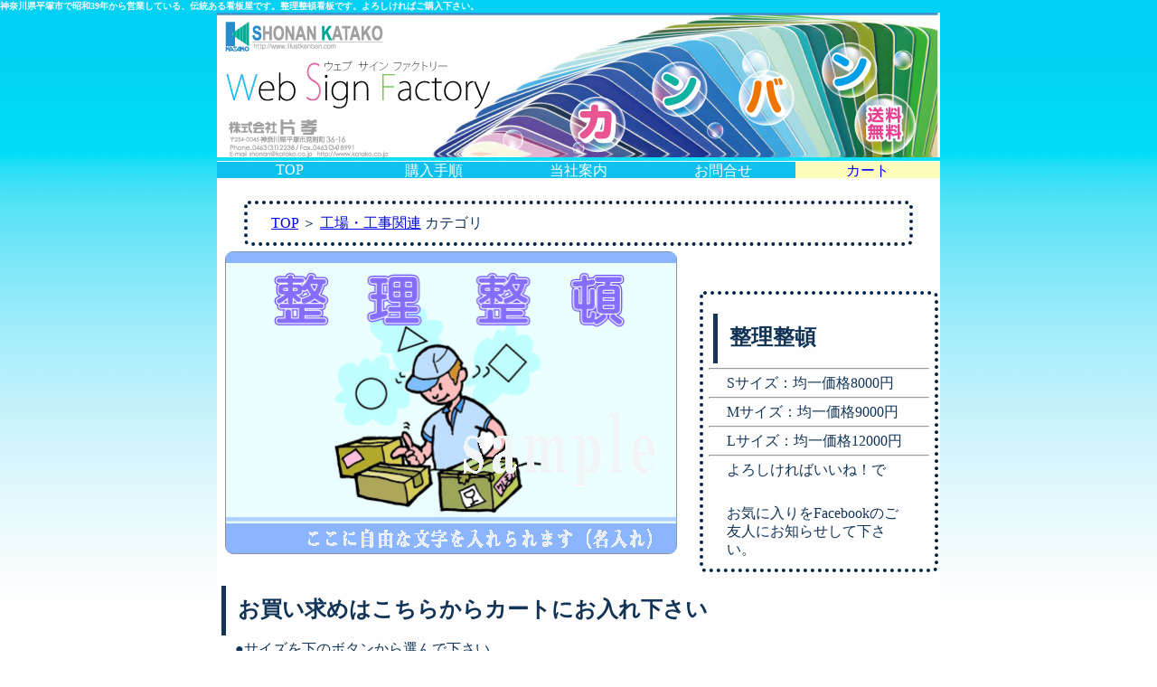

--- FILE ---
content_type: text/html; charset=UTF-8
request_url: https://shop.katako.co.jp/goods/detail?kid=206
body_size: 3016
content:
<!DOCTYPE html>

<html>
	<head>

<!-- Global site tag (gtag.js) - Google Analytics -->
<script async src="https://www.googletagmanager.com/gtag/js?id=UA-122567942-2"></script>
<script>
  window.dataLayer = window.dataLayer || [];
  function gtag(){dataLayer.push(arguments);}
  gtag('js', new Date());

  gtag('config', 'UA-122567942-2');
</script>

		<meta charset="utf-8"/>		<meta name="viewport" content="width=device-width,initial-scale=1">
		<title>株式会社片孝・整理整頓看板です。よろしければご購入下さい。</title>
		<meta name="description" content="神奈川県平塚市で昭和39年から営業している、伝統ある看板屋です。用途やご予算に応じた看板を平塚市や近隣の方々にご提供し、ご支持を頂いております。">
		<link rel="stylesheet" href="/css/companies.css"/>		
<link rel="apple-touch-icon" sizes="76x76" href="/favicon/apple-touch-icon.png">
<link rel="icon" type="image/png" sizes="32x32" href="/favicon/favicon-32x32.png">
<link rel="icon" type="image/png" sizes="16x16" href="/favicon/favicon-16x16.png">
<link rel="manifest" href="/favicon/site.webmanifest">
<link rel="mask-icon" href="/favicon/safari-pinned-tab.svg" color="#5bbad5">
<meta name="msapplication-TileColor" content="#da532c">
<meta name="theme-color" content="#ffffff">		

<meta property="og:url"           content="https://shop.katako.co.jp/goods/detail?kid=206" />
<meta property="og:type"          content="website" />
<meta property="og:title"         content="株式会社片孝・整理整頓" />
<meta property="og:description"   content="各種イラストを用いた小型看板の通信販売です。どうぞご覧下さい。" />
<meta property="og:image"         content="https://shop.katako.co.jp/kanban/140-0140y_500.jpg" />


	</head>
	<body>

<div id="fb-root"></div>
<script>(function(d, s, id) {
	var js, fjs = d.getElementsByTagName(s)[0];
	if (d.getElementById(id)) return;
	js = d.createElement(s); js.id = id;
	js.src = 'https://connect.facebook.net/ja_JP/sdk.js#xfbml=1&version=v3.0';
	fjs.parentNode.insertBefore(js, fjs);
}(document, 'script', 'facebook-jssdk'));</script>
		
		<h1>神奈川県平塚市で昭和39年から営業している、伝統ある看板屋です。整理整頓看板です。よろしければご購入下さい。</h1>

		
		<div id="eyecatch">
			<a href="/"><img src="/img/eyeCatchT.jpg" alt=""/></a>
		</div>

		<div id="topMenu"><!--
			--><a href="/" class="menu">TOP</a><!--
			--><a href="/shops/howTo" class="menu">購入手順</a><!--
			--><a href="https://katako.co.jp/companies/about" class="menu">当社案内</a><!--
			--><a href="/enquiries/index" class="menu">お問合せ</a><!--
			--><a href="/requests/view" class="menu cart">カート</a><!--
		--></div>
		
		<div id="mainBody">

<div class="fb-like" data-href="https://shop.katako.co.jp/goods/detail" data-width="250" data-layout="button" data-action="like" data-size="small" data-show-faces="true" data-share="true"></div>


<div id="pankuzu">
	<p>
		<a href="/">TOP</a>		＞
		<a href="/goods/listGoods?tid=15">工場・工事関連</a> カテゴリ
	</p>
</div>

<div id="explanation">
	<img src="/img/coverImg_500.png" style="background-image:url(https://shop.katako.co.jp/kanban/140-0140y_500.jpg); background-repeat:round;" alt=""/></div>
<div id="detail">
	<h2>整理整頓</h2>
	<p></p>
	<hr>
	<p >Sサイズ：均一価格8000円</p>
	<hr>
	<p >Mサイズ：均一価格9000円</p>
	<hr>
	<p >Lサイズ：均一価格12000円</p>
	
	<hr>
	<p>よろしければいいね！で</p>
	<div class="fb-like" data-href="https://shop.katako.co.jp/goods/detail?kid=206" data-layout="button_count" data-action="like" data-size="small" data-show-faces="false" data-share="true"></div>
	<p>お気に入りをFacebookのご友人にお知らせして下さい。</p>
</div>

<div id="purchase">
	<h2>お買い求めはこちらからカートにお入れ下さい</h2>

<form method="post" accept-charset="utf-8" action="/goods/detail?kid=206"><div style="display:none;"><input type="hidden" name="_method" value="POST"/></div><input type="hidden" name="Goods[id]" id="1" value="206"/><p>●サイズを下のボタンから選んで下さい</p>
<div style="margin-left:40px;">
<input type="hidden" name="Goods[size]" value=""/><div class="priceSelect"><label for="goods-size-s"><input type="radio" name="Goods[size]" value="S" id="goods-size-s">Sサイズ・450x300mm</label></div><div class="priceSelect"><label for="goods-size-m"><input type="radio" name="Goods[size]" value="M" id="goods-size-m" checked="checked">Mサイズ・600x400mm</label></div><div class="priceSelect"><label for="goods-size-l"><input type="radio" name="Goods[size]" value="L" id="goods-size-l">Lサイズ・900x600mm</label></div></div>
<p>●数量を下のメニューを開いて選んで下さい</p>
<div style="margin-left:40px;">
<select name="Goods[num]"><option value="1">1枚</option><option value="2">2枚</option><option value="3">3枚</option><option value="4">4枚</option><option value="5">5枚</option><option value="6">6枚</option><option value="7">7枚</option><option value="8">8枚</option><option value="9">9枚</option><option value="10">10枚</option><option value="over">（10枚以上・当社担当よりご連絡）</option></select></div>
<p>●下部の帯部分への名入れについてお知らせ下さい <b>※追加料金無し！</b></p>
<div style="margin-left:40px;">
	◆名入れが必要な場合、こちらにご入力をお願いします。<br>
	<input type="text" name="Goods[naire]" id="naireInput"/><br>
	<span style="font-size:80%;">複数枚同時ご購入の際で異なる名入れが必要な場合、
	お手数ですが「名入れ」の種類ごとにカートに入れるボタンを押して下さい。</span>
</div>
<div style="margin-left:40px;">
	◆名入れ<b>不要</b>の場合、確認のためこちらのチェックをお願いします。<br>
	<label><input type="hidden" name="Goods[noNaire]" value="0"/><input type="checkbox" name="Goods[noNaire]" value="1">名入れ不要です（名入れ欄は無視します）</label>
</div>
<p>●<b>角丸め加工</b>が<b>必要</b>な場合、こちらのチェックをお願いします。</p>
<div style="margin-left:40px;">
	<label><input type="hidden" name="Goods[kadoR]" value="0"/><input type="checkbox" name="Goods[kadoR]" value="1">角丸め加工・・・追加料金無し！</label>
</div>
<p>●<b>四隅の穴開け加工</b>が<b>必要</b>な場合、こちらのチェックをお願いします。</p>
<div style="margin-left:40px;">
	<label><input type="hidden" name="Goods[rHole]" value="0"/><input type="checkbox" name="Goods[rHole]" value="1">四隅穴開け加工・・・追加料金無し！</label>
</div>

<div class="request">
	<div class="submit"><input type="submit" value="この看板をカートに入れる"/></div></div>
</form></div>

			
		
		</div>
		
		<div id="footer">
			<p class="ft"><a href="/shops/howTo">株式会社片孝について</a> <a href="/shops/howTo#tokutori">特取法の表記</a></p>
			<p class="ft">当Webサイトの内容及びイラストを含めこれらに限らない全ては、ベルヌ条約及び日本国著作権法並びに関連法規にて保護されており、
				特記無き限り株式会社片孝が諸権利を保有しているか許諾を得た上で使用しております。
				無断転載・無断転用などはお止め下さいますようお願いいたします。</p>
			<p class="ft">&copy; Katako Co., Ltd. Rights Reserved.</p>
		</div>
		
	</body>
</html>



--- FILE ---
content_type: text/css
request_url: https://shop.katako.co.jp/css/companies.css
body_size: 1733
content:
@charset "UTF-8";

/*
To change this license header, choose License Headers in Project Properties.
To change this template file, choose Tools | Templates
and open the template in the editor.
*/
/* 
    Created on : 2018/04/07, 19:30:06
    Author     : Ruby-eye
*/

/* リセット */
* {
	margin: 0;
	padding: 0;
}

p{
	line-height: 130%;
}

/* ここから本題 */

body {
	background-image: url("../img/bgGradation.jpg");
	background-repeat: repeat-x;
}

h1{
	font-size: 10px;
	font-weight: bold;
	color: #fcfcfc;
}

#eyecatchT {
	width: 800px;
	max-width: 95%;
	margin: 0px auto;
}
#eyecatchT img{
	width: 100%;
	margin: 0px auto;
}
#eyecatch {
	width: 800px;
	max-width: 95%;
	margin: 0px auto;
}
#eyecatch img{
	width: 100%;
	margin: 0px auto;
}
#topMenu{
	width: 800px;
	max-width: 95%;
	margin: 0px auto;
	height: 26px;
	background-color: #fefefe;
	text-align: center;
	vertical-align: middle;
}
#topMenu a.menu{
	display: inline-block;
	width: 20%;
	height: 18px;
	margin: 0px;
	font-size: 16px;
	text-align: center;
	vertical-align: middle;
	background-color: #0ec0ec;
	text-decoration: none;
	color: #fefefe;
}
#topMenu a.menu:hover{
	background-color: #fefefe;
	color: blue;
}
#topMenu a.menu.cart{
	background-color: #fdfdbb;
	color: blue;
}

#mainBody{
	width: 800px;
	max-width: 95%;
	margin: 0px auto;
	background-color: #fefefe;
	padding: 0px;
	color: #123456;
}
#mainBody h2{
	margin: 15px 5px 5px 5px;
	border-left: 5px solid #123456;
/*	border-bottom: 5px solid aqua;	*/
	padding: 10px 10px 13px 13px;
	color: currentColor;
}
#mainBody img.topPage{
	float: right;
	width: 200px;
	height: 150px;
	max-width: 40%;
	max-height: 40%;
	margin: 0px 5px;
}
#mainBody div.perf{
	margin: 5px auto;
	text-align: center;
}
#mainBody div.perf img{
	width: 400px; max-width: 50%;
}
#mainBody p{
	margin: 5px 20px;
	line-height: 130%;
	color: #123456;
}
#mainBody #topSp{
	width: 88%;
	height: 3em;
	margin: 3px auto;
	padding: 10px;
	overflow-x: auto;
	overflow-y: scroll;
	background-color: #f0f0f0;
}
#mainBody #topSp p{
	margin-bottom: 6px;
	font-size: 85%;
	line-height: 130%;
	color: blue;
}

#footer{
	width: 800px;
	max-width: 95%;
	margin: 0px auto;
	background-color: #e0e0e0;
	padding: 10px;
}
#footer .ft{
	font-size: 70%;
	text-align: center;
	color: #123456;
}

#mainBody dl{
	width: 80%;
/*	min-width: 400px;	*/
	margin: 5px auto;
	border: #dedefd solid 3px;
	border-radius: 6px;
	padding: 10px;
}
#mainBody dl dt{
	width: 90%;
	margin: 3px 0px;
	border-top: #dedefd solid 2px;
	padding: 3px;
	font-size: 120%;
	
}
#mainBody dl dt:nth-child(1){
	border-top: none;
}
#mainBody dl dd{
	width: 90%;
	margin: 3px auto;
	padding: 3px;
}


#contactForm{
	width: 80%;
	margin: 0px auto;
}
#contactForm .column{
	width: 100%;
	margin: 2px 0px;
	border: #e0e0e0 4px solid;
	border-radius: 8px;
	padding: 4px 8px;
}
#contactForm .errormsg{
	font-size: 85%;
	color: red;
}
#contactForm p{
	margin: 3px auto;
	width: 98%;
	min-width: 70%;
}
#contactForm input,
#contactForm textarea{
	width: 89%;
	margin: 5px 5px;
	border: #012345 2px dotted;
	padding: 2px;
	font-size: 125%;
}
#contactForm input{
	height: 2em;
	vertical-align: middle;
}
#contactForm textarea{
	height: 5em;
}
#contactForm input[type="submit"]{
	background-color: #61b6d9;
	color: #fefefe;
}

#contactForm{}
#contactForm div.column{
/* 別の場所で定義してるよ */
}
#contactForm div.column p.confTitle{
	marign-left: 0px;
	font-weight: bold;
}

/* table */
div#priceList{
	width: 100%;
	max-width: 350px;
	margin-left: auto;
	margin-right: auto;
	border: none;
	border-radius: 4px;
	background-color: #e5e5ff;
}
div#priceList table{
	width: 100%;
	max-width: 350px;
	margin-left: auto;
	margin-right: auto;
}
#priceList tr th{
	text-align: center;
}
#priceList tr td{
	border: 2px dotted #012345;
	border-radius: 4px;
	text-align: center;
}


@media (min-width:768px){
	div.category{
		display: inline-block;
		width: 180px;
		height: 200px;
		margin: 5px 0px 5px 5px;
		border: 2px dotted #012345;
		border-radius: 4px;
		padding: 3px;
		text-align: center;
	}
	div.category img{
		width: 170px;
		height: 145px;
	}
}
@media (max-width:767px){
	div.category{
		display: inline-block;
		width: 162px;
		height: 160px;
		margin: 5px 0px 5px 3px;
		border: 1px dotted #012345;
		border-radius: 4px;
		padding: 0px;

		overflow: hidden;

		text-align: center;

		font-size: 85%;

	}
	div.category img{
		width: 155px;
	}
}

@media (min-width:768px){
	div#tatoebaWaku{
		width: 99%;
		height: 224px;

		white-space: nowrap;
		overflow: hidden;

	}
	div.tatoeba{
		display: inline-block;
		width: 180px;
		height: 160px;
		margin: 5px 0px 5px 2px;
		border: 2px dotted #012345;
		border-radius: 4px;
		padding: 3px;

		overflow: hidden;

		text-align: center;

		font-size: 85%;

	}
	div.tatoeba img{
		width: 170px;
		height: 113px;
	}
}
@media (max-width:767px){
	div#tatoebaWaku{
		width: 99%;
/*
		white-space: nowrap;
		height: 210px;
*/
	white-space: normal;
	word-wrap: break-word;
	}
	div.tatoeba{
		display: inline-block;
		width: 164px;
		height: 160px;
		margin: 5px 0px 5px 1px;
		border: 1px dotted #012345;
		border-radius: 4px;
		padding: 0px;

		overflow: hidden;

		text-align: center;

		font-size: 85%;

	}
	div.tatoeba img{
		width: 160px;
		height: 107px;
	}
	div.tatoeba br{
		display: none;
	}
}



@media (min-width:768px){
	#plateAspect,
	#plateConstruction{
		display: inline-block;
		width: 380px;
		margin: 5px 0px 5px 5px;
		border: none;
		padding: 3px;
		text-align: center;
	}
	#plateAspect img,
	#plateConstruction img{
		max-width: 100%;
	}
	#exampleSet{
		text-align: center;
	}
	#exampleSet img{
		max-width: 100%;
	}
}
@media (max-width:767px){
	#plateAspect,
	#plateConstruction{
		display: block;
		width: 100%;
		margin: 0px;
		padding: 0px;
		text-align: center;
	}
	#plateAspect img,
	#plateConstruction img{
		width: 100%;
	}
	#exampleSet{
		text-align: center;
	}
	#exampleSet img{
		max-width: 100%;
	}
}


@media (min-width:768px){
	div#kanban{
		white-space: normal;
		word-wrap: break-word;
	}
	div.kanbanList{
		display: inline-block;
		width: 180px;
		height: 145px;
		margin: 5px 0px 5px 5px;
		border: 2px dotted #012345;
		border-radius: 4px;
		padding: 3px;
		
		white-space: nowrap;
		overflow: hidden;
		
		text-align: center;
		
		font-size: 85%;
		
	}
	div.kanbanList a{
		vertical-align: text-top;
	}
	div.kanbanList img{
		width: 170px;
		height: 113px;
	}
}
@media (max-width:767px){
	div#kanban{
		white-space: normal;
		word-wrap: break-word;
	}
	div.kanbanList{
		display: inline-block;
		width: 165px;
		height: 160px;
		margin: 5px 0px 5px 1px;
/*
		border: 2px dotted #012345;
*/
		border-radius: 4px;
		padding: 1px;
		overflow: hidden;
		text-align: center;
		
		font-size: 85%;
		
	}
	div.kanbanList img{
		width: 160px;
		height: 107px;
	}
	div.kanbanList br{
		display: none;
	}
}

@media (min-width:768px){
	div#explanation{
		display: inline-block;
		margin-left: 3px;
		width: 512px;
		border: none;
		border-radius: 6px;
		padding: 6px;
	}
	div#explanation img{
		width: 500px;
		border: none;
		border-radius: 9px;
	}
	div#detail{
		display: inline-block;
		margin-left: 3px;
		width: 244px;
		border: #012345 dotted 4px;
		border-radius: 6px;
		padding: 6px;
	}

}
@media (max-width:767px){
	div#explanation{}
	div#explanation img{
		width: 100%;
		border: none;
		border-radius: 9px;
	}
	div#detail{}
}

div.cartIn{
	display: inline-block;
	width: 180px;
	margin: 5px 0px 5px 5px;
	border: 2px dotted #012345;
	border-radius: 4px;
	padding: 3px;
/*
	overflow: hidden;
*/
	text-align: center;

	font-size: 85%;
}
#total{
	width: 100%;
	margin: 5px 5px 5px 5px;
	border: 2px dotted #012345;
	border-radius: 4px;
	padding: 3px;

	text-align: center;
}
#totalCost{
	font-weight: bold;
}

.request input[type="submit"]{
	width: 89%;
	margin: 5px 5px;
	border: #012345 2px dotted;
	padding: 2px;
	font-size: 125%;
	height: 2em;
	vertical-align: middle;
	background-color: #61b6d9;
	color: #fefefe;
}

#pankuzu{
		max-width: 90%;
		margin: 0px auto;
		border: #012345 dotted 4px;
		border-radius: 6px;
		padding: 6px;
		line-height: 1.4;
}


#tokutori{
	width: 80%;
/*	min-width: 400px;	*/
	margin: 5px auto;
	border: #dedefd solid 3px;
	border-radius: 6px;
	padding: 10px;
}
#tokutori h3{
	text-align: center;
}
#tokutori h4{
	border-left: #012345 solid 3px;
	padding: 4px;
	font-size: 115%;
	font-weight: bold;
}
#tokutori ul{}
#tokutori ul li{
	list-style-type: none;
	margin-top: 4px;
	margin-bottom: 4px;
	border-top: #dedefd 2px dashed;
}



